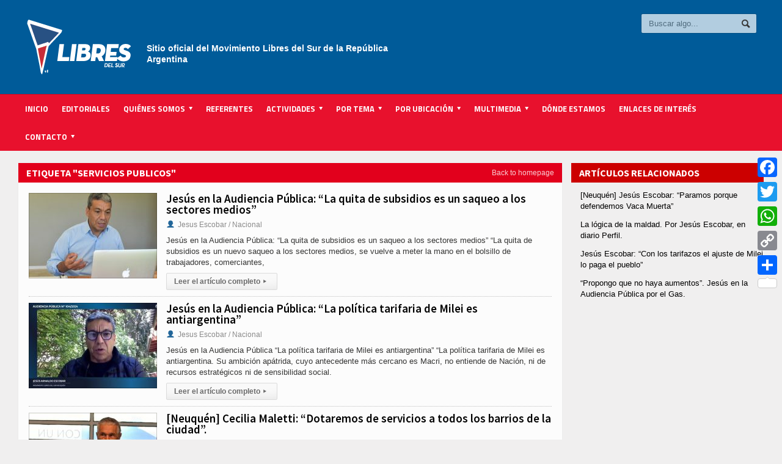

--- FILE ---
content_type: text/html; charset=UTF-8
request_url: http://libresdelsur.org.ar/etiqueta/servicios-publicos/
body_size: 14922
content:

<!DOCTYPE html>

<!-- BEGIN html -->
<html xmlns="http://www.w3.org/1999/xhtml" lang="es">

	<!-- BEGIN head -->
	<head>
		<!-- Title -->
		<title>
			Libres del Sur | servicios publicos archivos - Libres del Sur		</title>

		<!-- Meta Tags -->
		<meta http-equiv="content-type" content="text/html; charset=UTF-8" />
		
		
			<meta name="viewport" content="width=device-width, initial-scale=1, maximum-scale=1" />
	
			
		
		<!-- Favicon -->
					<link rel="shortcut icon" href="http://libresdelsur.org.ar/wp-content/uploads/logo-favicon-1.jpg" type="image/x-icon" />
				
		<link rel="alternate" type="application/rss+xml" href="http://libresdelsur.org.ar/feed/" title="Libres del Sur latest posts" />
		<link rel="alternate" type="application/rss+xml" href="http://libresdelsur.org.ar/comments/feed/" title="Libres del Sur latest comments" />
		<link rel="pingback" href="http://libresdelsur.org.ar/xmlrpc.php" />

		<meta name='robots' content='index, follow, max-image-preview:large, max-snippet:-1, max-video-preview:-1' />

	<!-- This site is optimized with the Yoast SEO plugin v17.5 - https://yoast.com/wordpress/plugins/seo/ -->
	<title>servicios publicos archivos - Libres del Sur</title>
	<link rel="canonical" href="https://libresdelsur.org.ar/etiqueta/servicios-publicos/" />
	<link rel="next" href="https://libresdelsur.org.ar/etiqueta/servicios-publicos/page/2/" />
	<meta property="og:locale" content="es_ES" />
	<meta property="og:type" content="article" />
	<meta property="og:title" content="servicios publicos archivos - Libres del Sur" />
	<meta property="og:url" content="https://libresdelsur.org.ar/etiqueta/servicios-publicos/" />
	<meta property="og:site_name" content="Libres del Sur" />
	<meta name="twitter:card" content="summary" />
	<script type="application/ld+json" class="yoast-schema-graph">{"@context":"https://schema.org","@graph":[{"@type":"WebSite","@id":"http://libresdelsur.org.ar/#website","url":"http://libresdelsur.org.ar/","name":"Libres del Sur","description":"Sitio oficial del Movimiento Libres del Sur de la Argentina","potentialAction":[{"@type":"SearchAction","target":{"@type":"EntryPoint","urlTemplate":"http://libresdelsur.org.ar/?s={search_term_string}"},"query-input":"required name=search_term_string"}],"inLanguage":"es"},{"@type":"CollectionPage","@id":"https://libresdelsur.org.ar/etiqueta/servicios-publicos/#webpage","url":"https://libresdelsur.org.ar/etiqueta/servicios-publicos/","name":"servicios publicos archivos - Libres del Sur","isPartOf":{"@id":"http://libresdelsur.org.ar/#website"},"breadcrumb":{"@id":"https://libresdelsur.org.ar/etiqueta/servicios-publicos/#breadcrumb"},"inLanguage":"es","potentialAction":[{"@type":"ReadAction","target":["https://libresdelsur.org.ar/etiqueta/servicios-publicos/"]}]},{"@type":"BreadcrumbList","@id":"https://libresdelsur.org.ar/etiqueta/servicios-publicos/#breadcrumb","itemListElement":[{"@type":"ListItem","position":1,"name":"Portada","item":"http://libresdelsur.org.ar/"},{"@type":"ListItem","position":2,"name":"servicios publicos"}]}]}</script>
	<!-- / Yoast SEO plugin. -->


<link rel='dns-prefetch' href='//static.addtoany.com' />
<link rel='dns-prefetch' href='//fonts.googleapis.com' />
<link rel='dns-prefetch' href='//s.w.org' />
<link rel="alternate" type="application/rss+xml" title="Libres del Sur &raquo; Feed" href="http://libresdelsur.org.ar/feed/" />
<link rel="alternate" type="application/rss+xml" title="Libres del Sur &raquo; Feed de los comentarios" href="http://libresdelsur.org.ar/comments/feed/" />
<link rel="alternate" type="application/rss+xml" title="Libres del Sur &raquo; Etiqueta servicios publicos del feed" href="http://libresdelsur.org.ar/etiqueta/servicios-publicos/feed/" />
		<script type="text/javascript">
			window._wpemojiSettings = {"baseUrl":"https:\/\/s.w.org\/images\/core\/emoji\/13.0.1\/72x72\/","ext":".png","svgUrl":"https:\/\/s.w.org\/images\/core\/emoji\/13.0.1\/svg\/","svgExt":".svg","source":{"concatemoji":"http:\/\/libresdelsur.org.ar\/wp-includes\/js\/wp-emoji-release.min.js?ver=5.7.14"}};
			!function(e,a,t){var n,r,o,i=a.createElement("canvas"),p=i.getContext&&i.getContext("2d");function s(e,t){var a=String.fromCharCode;p.clearRect(0,0,i.width,i.height),p.fillText(a.apply(this,e),0,0);e=i.toDataURL();return p.clearRect(0,0,i.width,i.height),p.fillText(a.apply(this,t),0,0),e===i.toDataURL()}function c(e){var t=a.createElement("script");t.src=e,t.defer=t.type="text/javascript",a.getElementsByTagName("head")[0].appendChild(t)}for(o=Array("flag","emoji"),t.supports={everything:!0,everythingExceptFlag:!0},r=0;r<o.length;r++)t.supports[o[r]]=function(e){if(!p||!p.fillText)return!1;switch(p.textBaseline="top",p.font="600 32px Arial",e){case"flag":return s([127987,65039,8205,9895,65039],[127987,65039,8203,9895,65039])?!1:!s([55356,56826,55356,56819],[55356,56826,8203,55356,56819])&&!s([55356,57332,56128,56423,56128,56418,56128,56421,56128,56430,56128,56423,56128,56447],[55356,57332,8203,56128,56423,8203,56128,56418,8203,56128,56421,8203,56128,56430,8203,56128,56423,8203,56128,56447]);case"emoji":return!s([55357,56424,8205,55356,57212],[55357,56424,8203,55356,57212])}return!1}(o[r]),t.supports.everything=t.supports.everything&&t.supports[o[r]],"flag"!==o[r]&&(t.supports.everythingExceptFlag=t.supports.everythingExceptFlag&&t.supports[o[r]]);t.supports.everythingExceptFlag=t.supports.everythingExceptFlag&&!t.supports.flag,t.DOMReady=!1,t.readyCallback=function(){t.DOMReady=!0},t.supports.everything||(n=function(){t.readyCallback()},a.addEventListener?(a.addEventListener("DOMContentLoaded",n,!1),e.addEventListener("load",n,!1)):(e.attachEvent("onload",n),a.attachEvent("onreadystatechange",function(){"complete"===a.readyState&&t.readyCallback()})),(n=t.source||{}).concatemoji?c(n.concatemoji):n.wpemoji&&n.twemoji&&(c(n.twemoji),c(n.wpemoji)))}(window,document,window._wpemojiSettings);
		</script>
		<style type="text/css">
img.wp-smiley,
img.emoji {
	display: inline !important;
	border: none !important;
	box-shadow: none !important;
	height: 1em !important;
	width: 1em !important;
	margin: 0 .07em !important;
	vertical-align: -0.1em !important;
	background: none !important;
	padding: 0 !important;
}
</style>
	<link rel='stylesheet' id='social-icons-widget-widget-css'  href='http://libresdelsur.org.ar/wp-content/plugins/social-media-icons-widget/css/social_icons_widget.css?ver=5.7.14' type='text/css' media='all' />
<link rel='stylesheet' id='wp-block-library-css'  href='http://libresdelsur.org.ar/wp-includes/css/dist/block-library/style.min.css?ver=5.7.14' type='text/css' media='all' />
<link rel='stylesheet' id='contact-form-7-css'  href='http://libresdelsur.org.ar/wp-content/plugins/contact-form-7/includes/css/styles.css?ver=5.4.2' type='text/css' media='all' />
<link rel='stylesheet' id='gabfire-widget-css-css'  href='http://libresdelsur.org.ar/wp-content/plugins/gabfire-widget-pack/css/style.css?ver=5.7.14' type='text/css' media='all' />
<link rel='stylesheet' id='related-posts-by-taxonomy-css'  href='http://libresdelsur.org.ar/wp-content/plugins/related-posts-by-taxonomy/includes/assets/css/styles.css?ver=5.7.14' type='text/css' media='all' />
<link rel='stylesheet' id='SFSImainCss-css'  href='http://libresdelsur.org.ar/wp-content/plugins/ultimate-social-media-icons/css/sfsi-style.css?ver=5.7.14' type='text/css' media='all' />
<link rel='stylesheet' id='wp-polls-css'  href='http://libresdelsur.org.ar/wp-content/plugins/wp-polls/polls-css.css?ver=2.75.6' type='text/css' media='all' />
<style id='wp-polls-inline-css' type='text/css'>
.wp-polls .pollbar {
	margin: 1px;
	font-size: 8px;
	line-height: 10px;
	height: 10px;
	background-image: url('http://libresdelsur.org.ar/wp-content/plugins/wp-polls/images/default_gradient/pollbg.gif');
	border: 1px solid #c8c8c8;
}

</style>
<link rel='stylesheet' id='ppress-frontend-css'  href='http://libresdelsur.org.ar/wp-content/plugins/wp-user-avatar/assets/css/frontend.min.css?ver=3.1.16' type='text/css' media='all' />
<link rel='stylesheet' id='ppress-flatpickr-css'  href='http://libresdelsur.org.ar/wp-content/plugins/wp-user-avatar/assets/flatpickr/flatpickr.min.css?ver=3.1.16' type='text/css' media='all' />
<link rel='stylesheet' id='ppress-select2-css'  href='http://libresdelsur.org.ar/wp-content/plugins/wp-user-avatar/assets/select2/select2.min.css?ver=5.7.14' type='text/css' media='all' />
<link rel='stylesheet' id='parent-style-css'  href='http://libresdelsur.org.ar/wp-content/themes/allegro-theme/style.css?ver=5.7.14' type='text/css' media='all' />
<link rel='stylesheet' id='google-fonts-1-css' href="https://fonts.googleapis.com/css?family=Titillium+Web&#038;ver=5.7.14" type='text/css' media='all' />
<link rel='stylesheet' id='google-fonts-2-css' href="https://fonts.googleapis.com/css?family=Source+Sans+Pro&#038;ver=5.7.14" type='text/css' media='all' />
<link rel='stylesheet' id='reset-css'  href='http://libresdelsur.org.ar/wp-content/themes/allegro-theme/css/reset.css?ver=5.7.14' type='text/css' media='all' />
<link rel='stylesheet' id='main-stylesheet-css'  href='http://libresdelsur.org.ar/wp-content/themes/allegro-theme/css/main-stylesheet.css?ver=5.7.14' type='text/css' media='all' />
<link rel='stylesheet' id='shortcodes-css'  href='http://libresdelsur.org.ar/wp-content/themes/allegro-theme/css/shortcode.css?ver=5.7.14' type='text/css' media='all' />
<link rel='stylesheet' id='lightbox-css'  href='http://libresdelsur.org.ar/wp-content/themes/allegro-theme/css/lightbox.css?ver=5.7.14' type='text/css' media='all' />
<link rel='stylesheet' id='dragscroll-css'  href='http://libresdelsur.org.ar/wp-content/themes/allegro-theme/css/jquery.dragscroll.css?ver=5.7.14' type='text/css' media='all' />
<link rel='stylesheet' id='responsive-css'  href='http://libresdelsur.org.ar/wp-content/themes/allegro-theme/css/responsive.css?ver=5.7.14' type='text/css' media='all' />
<!--[if lt IE 8]>
<link rel='stylesheet' id='ie-only-styles-css'  href='http://libresdelsur.org.ar/wp-content/themes/allegro-theme/css/ie-ancient.css?ver=5.7.14' type='text/css' media='all' />
<![endif]-->
<link rel='stylesheet' id='style-css'  href='http://libresdelsur.org.ar/wp-content/themes/allegro-theme-child/style.css?ver=5.7.14' type='text/css' media='all' />
<link rel='stylesheet' id='datmenu-css-css'  href='http://libresdelsur.org.ar/wp-content/themes/allegro-theme/css/dat-menu.css?ver=5.7.14' type='text/css' media='all' />
<link rel='stylesheet' id='addtoany-css'  href='http://libresdelsur.org.ar/wp-content/plugins/add-to-any/addtoany.min.css?ver=1.16' type='text/css' media='all' />
<style id='addtoany-inline-css' type='text/css'>
@media screen and (max-width:980px){
.a2a_floating_style.a2a_vertical_style{display:none;}
}
</style>
<script type='text/javascript' id='addtoany-core-js-before'>
window.a2a_config=window.a2a_config||{};a2a_config.callbacks=[];a2a_config.overlays=[];a2a_config.templates={};a2a_localize = {
	Share: "Compartir",
	Save: "Guardar",
	Subscribe: "Suscribir",
	Email: "Correo electrónico",
	Bookmark: "Marcador",
	ShowAll: "Mostrar todo",
	ShowLess: "Mostrar menos",
	FindServices: "Encontrar servicio(s)",
	FindAnyServiceToAddTo: "Encuentra al instante cualquier servicio para añadir a",
	PoweredBy: "Funciona con",
	ShareViaEmail: "Compartir por correo electrónico",
	SubscribeViaEmail: "Suscribirse a través de correo electrónico",
	BookmarkInYourBrowser: "Añadir a marcadores de tu navegador",
	BookmarkInstructions: "Presiona «Ctrl+D» o «\u2318+D» para añadir esta página a marcadores",
	AddToYourFavorites: "Añadir a tus favoritos",
	SendFromWebOrProgram: "Enviar desde cualquier dirección o programa de correo electrónico ",
	EmailProgram: "Programa de correo electrónico",
	More: "Más&#8230;",
	ThanksForSharing: "¡Gracias por compartir!",
	ThanksForFollowing: "¡Gracias por seguirnos!"
};

a2a_config.track_links = 'googl'; a2a_config.templates.twitter = "${title} via @libresdelsurnet ${link}";
</script>
<script type='text/javascript' async src='https://static.addtoany.com/menu/page.js' id='addtoany-core-js'></script>
<script type='text/javascript' id='jquery-core-js-extra'>
/* <![CDATA[ */
var ot = {"adminUrl":"http:\/\/libresdelsur.org.ar\/wp-admin\/admin-ajax.php","gallery_id":"","galleryCat":"","imageUrl":"http:\/\/libresdelsur.org.ar\/wp-content\/themes\/allegro-theme\/images\/","cssUrl":"http:\/\/libresdelsur.org.ar\/wp-content\/themes\/allegro-theme\/css\/","themeUrl":"http:\/\/libresdelsur.org.ar\/wp-content\/themes\/allegro-theme"};
/* ]]> */
</script>
<script type='text/javascript' src='http://libresdelsur.org.ar/wp-includes/js/jquery/jquery.min.js?ver=3.5.1' id='jquery-core-js'></script>
<script type='text/javascript' src='http://libresdelsur.org.ar/wp-includes/js/jquery/jquery-migrate.min.js?ver=3.3.2' id='jquery-migrate-js'></script>
<script type='text/javascript' async src='http://libresdelsur.org.ar/wp-content/plugins/add-to-any/addtoany.min.js?ver=1.1' id='addtoany-jquery-js'></script>
<script type='text/javascript' src='http://libresdelsur.org.ar/wp-content/plugins/wp-user-avatar/assets/flatpickr/flatpickr.min.js?ver=5.7.14' id='ppress-flatpickr-js'></script>
<script type='text/javascript' src='http://libresdelsur.org.ar/wp-content/plugins/wp-user-avatar/assets/select2/select2.min.js?ver=5.7.14' id='ppress-select2-js'></script>
<link rel="https://api.w.org/" href="http://libresdelsur.org.ar/wp-json/" /><link rel="alternate" type="application/json" href="http://libresdelsur.org.ar/wp-json/wp/v2/tags/276" /><link rel="EditURI" type="application/rsd+xml" title="RSD" href="http://libresdelsur.org.ar/xmlrpc.php?rsd" />
<link rel="wlwmanifest" type="application/wlwmanifest+xml" href="http://libresdelsur.org.ar/wp-includes/wlwmanifest.xml" /> 
<meta name="generator" content="WordPress 5.7.14" />
<meta name="google-site-verification" content="94Y9fwDNbHLtuEpguy-fJf77JohvtoQW6lC6JcwK87A" />
<!-- Facebook Pixel Code -->
<script>
  !function(f,b,e,v,n,t,s)
  {if(f.fbq)return;n=f.fbq=function(){n.callMethod?
  n.callMethod.apply(n,arguments):n.queue.push(arguments)};
  if(!f._fbq)f._fbq=n;n.push=n;n.loaded=!0;n.version='2.0';
  n.queue=[];t=b.createElement(e);t.async=!0;
  t.src=v;s=b.getElementsByTagName(e)[0];
  s.parentNode.insertBefore(t,s)}(window, document,'script',
  'https://connect.facebook.net/en_US/fbevents.js');
  fbq('init', '154692791740488');
  fbq('track', 'PageView');
</script>
<noscript><img height="1" width="1" style="display:none"
  src="https://www.facebook.com/tr?id=154692791740488&ev=PageView&noscript=1"
/></noscript>
<!-- End Facebook Pixel Code -->

<!--cambio enlace header-->

<!-- Google tag (gtag.js) -->
<script async src="https://www.googletagmanager.com/gtag/js?id=G-4HJFQNB91X"></script>
<script>
  window.dataLayer = window.dataLayer || [];
  function gtag(){dataLayer.push(arguments);}
  gtag('js', new Date());

  gtag('config', 'G-4HJFQNB91X');
</script><meta name="generator" content="Powered by WPBakery Page Builder - drag and drop page builder for WordPress."/>
<style type="text/css">.broken_link, a.broken_link {
	text-decoration: line-through;
}</style>		<style type="text/css" id="wp-custom-css">
			body .header .header-menu p {
	color: #fff;
	opacity: 1;
	font-size: 14px;
	font-weight: bold;
	padding: 40px 0 0 0;
}

body .content a.hover-effect {
	background-color: #e2001c;
}

.shortcode-content ul li{
	list-style:none;
}

.widget-1
{
	margin-left: -15px;
}

.raw-lp-widget-img
{
	max-width:300px;
	padding-bottom: 5px;
}		</style>
		<noscript><style> .wpb_animate_when_almost_visible { opacity: 1; }</style></noscript>	

		<style>
		
			/* Color Scheme */
			.header,.breaking-news .the-title,.widget > h3,.button,a.small-button,.marker,.hover-effect,.block-title,#wp-calendar td#today, .small-button, #writecomment p input[type=submit] {
				background-color: #E2001C;
			}

			.list-title, a:hover, a.mobile-menu, .widget .meta a { color: #E2001C; }
			.list-title { border-bottom: 2px solid #E2001C;	}

			

			/* Menu Font */
			.main-menu .the-menu li a, .secondary-menu ul li a { font-family:"Titillium Web", sans-serif; }
			/* Block Titles */
			.list-title { font-family:"Titillium Web", sans-serif; }
			/* Article Titles */
			h1, h2, h3,	h4, h5, h6 { font-family: 'Source Sans Pro', sans-serif; }
		</style>

	<!-- END head -->
		<meta name="google-site-verification" content="O6TXzF-5pcsEh89FBsixcJURPY-r60nWmw0F7cGQpkY" />
	</head>
	
	<!-- BEGIN body -->
	<body class="archive tag tag-servicios-publicos tag-276 wpb-js-composer js-comp-ver-6.6.0 vc_responsive" >
			
					<!-- BEGIN .boxed -->
		<div class="boxed">
			
			<!-- BEGIN .header -->
			<div class="header">
				
				<!-- BEGIN .wrapper -->
				<div class="wrapper">

					<div class="header-logo">
													<a href="http://libresdelsur.org.ar" data-wpel-link="internal"><img src="http://libresdelsur.org.ar/wp-content/uploads/LOGO-WEB-01.png" alt="Libres del Sur" /></a>
											</div>

					<div class="header-menu">
																			<p>Sitio oficial del Movimiento Libres del Sur
de la República Argentina</p>
											</div>

					<div class="header-addons">
																		<div class="header-search">
							<form method="get" action="http://libresdelsur.org.ar" name="searchform">
								<input type="text" placeholder="Buscar algo..." value="" class="search-input" name="s" id="s" />
								<input type="submit" value="Buscar" class="search-button" />
							</form>
						</div>
											</div>
					
				<!-- END .wrapper -->
				</div>

				<div class="main-menu sticky">
					
					<!-- BEGIN .wrapper -->
					<div class="wrapper">

						<ul class="the-menu transition-active menu load-responsive" rel="Main Menu"><li id="menu-item-393" class="menu-item menu-item-type-post_type menu-item-object-page menu-item-home"><a href="http://libresdelsur.org.ar/" data-wpel-link="internal">Inicio</a></li>
<li id="menu-item-66279" class="menu-item menu-item-type-taxonomy menu-item-object-category"><a href="http://libresdelsur.org.ar/categoria/editorial/" data-wpel-link="internal">Editoriales</a></li>
<li id="menu-item-676" class="menu-item menu-item-type-custom menu-item-object-custom menu-item-has-children ot-dropdown"><a href="#"><span>Quiénes Somos</span></a>
<ul class="sub-menu">
	<li id="menu-item-744" class="menu-item menu-item-type-post_type menu-item-object-page"><a href="http://libresdelsur.org.ar/declaracion-de-principios/" data-wpel-link="internal">Declaración de Principios</a></li>
	<li id="menu-item-875" class="menu-item menu-item-type-post_type menu-item-object-page"><a href="http://libresdelsur.org.ar/estatuto/" data-wpel-link="internal">Estatuto</a></li>
	<li id="menu-item-27260" class="menu-item menu-item-type-taxonomy menu-item-object-category"><a href="http://libresdelsur.org.ar/categoria/editorial/" data-wpel-link="internal">Editoriales</a></li>
	<li id="menu-item-52815" class="menu-item menu-item-type-taxonomy menu-item-object-category"><a href="http://libresdelsur.org.ar/categoria/comunicados/" data-wpel-link="internal">Comunicados</a></li>
	<li id="menu-item-410" class="menu-item menu-item-type-post_type menu-item-object-page"><a href="http://libresdelsur.org.ar/estados-contables/" data-wpel-link="internal">Estados Contables</a></li>
	<li id="menu-item-50436" class="menu-item menu-item-type-post_type menu-item-object-page"><a href="http://libresdelsur.org.ar/actividad-institucional-partidaria/" data-wpel-link="internal">Actividad Institucional Partidaria</a></li>
</ul>
</li>
<li id="menu-item-408" class="menu-item menu-item-type-post_type menu-item-object-page"><a href="http://libresdelsur.org.ar/referentes/" data-wpel-link="internal">Referentes</a></li>
<li id="menu-item-820" class="menu-item menu-item-type-custom menu-item-object-custom menu-item-has-children ot-dropdown"><a href="#"><span>Actividades</span></a>
<ul class="sub-menu">
	<li id="menu-item-412" class="menu-item menu-item-type-taxonomy menu-item-object-category"><a href="http://libresdelsur.org.ar/categoria/actividades/campana/" data-wpel-link="internal">de la campaña electoral</a></li>
	<li id="menu-item-413" class="menu-item menu-item-type-taxonomy menu-item-object-category"><a href="http://libresdelsur.org.ar/categoria/actividades/movimiento-social/" data-wpel-link="internal">Otras actividades</a></li>
	<li id="menu-item-411" class="menu-item menu-item-type-taxonomy menu-item-object-category"><a href="http://libresdelsur.org.ar/categoria/actividades/" data-wpel-link="internal">Todas</a></li>
</ul>
</li>
<li id="menu-item-394" class="menu-item menu-item-type-custom menu-item-object-custom menu-item-has-children ot-dropdown"><a href="#"><span>Por tema</span></a>
<ul class="sub-menu">
	<li id="menu-item-395" class="menu-item menu-item-type-taxonomy menu-item-object-category"><a href="http://libresdelsur.org.ar/categoria/comunicados/" data-wpel-link="internal">Comunicados</a></li>
	<li id="menu-item-396" class="menu-item menu-item-type-taxonomy menu-item-object-category"><a href="http://libresdelsur.org.ar/categoria/derechos-humanos/" data-wpel-link="internal">Derechos Humanos</a></li>
	<li id="menu-item-890" class="menu-item menu-item-type-taxonomy menu-item-object-category"><a href="http://libresdelsur.org.ar/categoria/ecologia/" data-wpel-link="internal">Ecología y Ambiente</a></li>
	<li id="menu-item-397" class="menu-item menu-item-type-taxonomy menu-item-object-category"><a href="http://libresdelsur.org.ar/categoria/economia/" data-wpel-link="internal">Economía</a></li>
	<li id="menu-item-27217" class="menu-item menu-item-type-taxonomy menu-item-object-category"><a href="http://libresdelsur.org.ar/categoria/editorial/" data-wpel-link="internal">Editoriales</a></li>
	<li id="menu-item-1453" class="menu-item menu-item-type-taxonomy menu-item-object-category"><a href="http://libresdelsur.org.ar/categoria/formacion/" data-wpel-link="internal">Formación</a></li>
	<li id="menu-item-398" class="menu-item menu-item-type-taxonomy menu-item-object-category"><a href="http://libresdelsur.org.ar/categoria/interes-general/" data-wpel-link="internal">Interés General</a></li>
	<li id="menu-item-399" class="menu-item menu-item-type-taxonomy menu-item-object-category"><a href="http://libresdelsur.org.ar/categoria/internacional/" data-wpel-link="internal">Internacional</a></li>
	<li id="menu-item-400" class="menu-item menu-item-type-taxonomy menu-item-object-category"><a href="http://libresdelsur.org.ar/categoria/juventud/" data-wpel-link="internal">Juventud</a></li>
	<li id="menu-item-401" class="menu-item menu-item-type-taxonomy menu-item-object-category"><a href="http://libresdelsur.org.ar/categoria/legislativas/" data-wpel-link="internal">Legislativas</a></li>
	<li id="menu-item-402" class="menu-item menu-item-type-taxonomy menu-item-object-category"><a href="http://libresdelsur.org.ar/categoria/mujeres/" data-wpel-link="internal">Mujeres</a></li>
	<li id="menu-item-894" class="menu-item menu-item-type-taxonomy menu-item-object-category"><a href="http://libresdelsur.org.ar/categoria/municipales/" data-wpel-link="internal">Municipales</a></li>
	<li id="menu-item-403" class="menu-item menu-item-type-taxonomy menu-item-object-category"><a href="http://libresdelsur.org.ar/categoria/opinion/" data-wpel-link="internal">Opinión</a></li>
	<li id="menu-item-404" class="menu-item menu-item-type-taxonomy menu-item-object-category"><a href="http://libresdelsur.org.ar/categoria/politica/" data-wpel-link="internal">Política</a></li>
	<li id="menu-item-1454" class="menu-item menu-item-type-taxonomy menu-item-object-category"><a href="http://libresdelsur.org.ar/categoria/salud/" data-wpel-link="internal">Salud</a></li>
	<li id="menu-item-405" class="menu-item menu-item-type-taxonomy menu-item-object-category"><a href="http://libresdelsur.org.ar/categoria/sindical/" data-wpel-link="internal">Sindical</a></li>
	<li id="menu-item-406" class="menu-item menu-item-type-taxonomy menu-item-object-category"><a href="http://libresdelsur.org.ar/categoria/universidad/" data-wpel-link="internal">Universidad</a></li>
</ul>
</li>
<li id="menu-item-433" class="menu-item menu-item-type-custom menu-item-object-custom menu-item-has-children ot-dropdown"><a href="#"><span>Por Ubicación</span></a>
<ul class="sub-menu">
	<li id="menu-item-435" class="menu-item menu-item-type-taxonomy menu-item-object-dsm_ubicacion"><a href="http://libresdelsur.org.ar/ubicacion/caba/" data-wpel-link="internal">CABA</a></li>
	<li id="menu-item-50215" class="menu-item menu-item-type-taxonomy menu-item-object-dsm_ubicacion menu-item-has-children ot-dropdown"><a href="http://libresdelsur.org.ar/ubicacion/buenos-aires/g-b-a/" data-wpel-link="internal">Gran Bs. As.</a>
	<ul class="sub-menu">
		<li id="menu-item-1047" class="menu-item menu-item-type-taxonomy menu-item-object-dsm_ubicacion"><a href="http://libresdelsur.org.ar/ubicacion/buenos-aires/g-b-a/avellaneda/" data-wpel-link="internal">Avellaneda</a></li>
		<li id="menu-item-50187" class="menu-item menu-item-type-taxonomy menu-item-object-dsm_ubicacion"><a href="http://libresdelsur.org.ar/ubicacion/buenos-aires/esteban-echeverria/" data-wpel-link="internal">Esteban Echeverría</a></li>
		<li id="menu-item-76034" class="menu-item menu-item-type-taxonomy menu-item-object-dsm_ubicacion"><a href="http://libresdelsur.org.ar/ubicacion/buenos-aires/berisso/" data-wpel-link="internal">Berisso</a></li>
		<li id="menu-item-76035" class="menu-item menu-item-type-taxonomy menu-item-object-dsm_ubicacion"><a href="http://libresdelsur.org.ar/ubicacion/buenos-aires/florencio-varela/" data-wpel-link="internal">Florencio Varela</a></li>
		<li id="menu-item-1827" class="menu-item menu-item-type-taxonomy menu-item-object-dsm_ubicacion"><a href="http://libresdelsur.org.ar/ubicacion/buenos-aires/g-b-a/ituzaingo/" data-wpel-link="internal">Ituzaingó</a></li>
		<li id="menu-item-929" class="menu-item menu-item-type-taxonomy menu-item-object-dsm_ubicacion"><a href="http://libresdelsur.org.ar/ubicacion/buenos-aires/g-b-a/la-matanza/" data-wpel-link="internal">La Matanza</a></li>
		<li id="menu-item-50188" class="menu-item menu-item-type-taxonomy menu-item-object-dsm_ubicacion"><a href="http://libresdelsur.org.ar/ubicacion/buenos-aires/g-b-a/lanus-buenos-aires/" data-wpel-link="internal">Lanús</a></li>
		<li id="menu-item-3973" class="menu-item menu-item-type-taxonomy menu-item-object-dsm_ubicacion"><a href="http://libresdelsur.org.ar/ubicacion/buenos-aires/g-b-a/lomas-de-zamora/" data-wpel-link="internal">Lomas de Zamora</a></li>
		<li id="menu-item-3346" class="menu-item menu-item-type-taxonomy menu-item-object-dsm_ubicacion"><a href="http://libresdelsur.org.ar/ubicacion/buenos-aires/g-b-a/merlo/" data-wpel-link="internal">Merlo</a></li>
		<li id="menu-item-50190" class="menu-item menu-item-type-taxonomy menu-item-object-dsm_ubicacion"><a href="http://libresdelsur.org.ar/ubicacion/buenos-aires/g-b-a/moron/" data-wpel-link="internal">Morón</a></li>
		<li id="menu-item-50189" class="menu-item menu-item-type-taxonomy menu-item-object-dsm_ubicacion"><a href="http://libresdelsur.org.ar/ubicacion/buenos-aires/g-b-a/moreno/" data-wpel-link="internal">Moreno</a></li>
		<li id="menu-item-50191" class="menu-item menu-item-type-taxonomy menu-item-object-dsm_ubicacion"><a href="http://libresdelsur.org.ar/ubicacion/buenos-aires/quilmes/" data-wpel-link="internal">Quilmes</a></li>
		<li id="menu-item-50194" class="menu-item menu-item-type-taxonomy menu-item-object-dsm_ubicacion"><a href="http://libresdelsur.org.ar/ubicacion/buenos-aires/g-b-a/san-fernando-buenos-aires/" data-wpel-link="internal">San Fernando</a></li>
		<li id="menu-item-930" class="menu-item menu-item-type-taxonomy menu-item-object-dsm_ubicacion"><a href="http://libresdelsur.org.ar/ubicacion/buenos-aires/san-isidro/" data-wpel-link="internal">San Isidro</a></li>
		<li id="menu-item-50195" class="menu-item menu-item-type-taxonomy menu-item-object-dsm_ubicacion"><a href="http://libresdelsur.org.ar/ubicacion/buenos-aires/san-martin/" data-wpel-link="internal">San Martín</a></li>
		<li id="menu-item-28385" class="menu-item menu-item-type-taxonomy menu-item-object-dsm_ubicacion"><a href="http://libresdelsur.org.ar/ubicacion/buenos-aires/tres-de-febrero/" data-wpel-link="internal">Tres de Febrero</a></li>
		<li id="menu-item-2818" class="menu-item menu-item-type-taxonomy menu-item-object-dsm_ubicacion"><a href="http://libresdelsur.org.ar/ubicacion/buenos-aires/tigre/" data-wpel-link="internal">Tigre</a></li>
		<li id="menu-item-38215" class="menu-item menu-item-type-taxonomy menu-item-object-dsm_ubicacion"><a href="http://libresdelsur.org.ar/ubicacion/buenos-aires/vicente-lopez/" data-wpel-link="internal">Vicente López</a></li>
	</ul>
</li>
	<li id="menu-item-434" class="menu-item menu-item-type-taxonomy menu-item-object-dsm_ubicacion menu-item-has-children ot-dropdown"><a href="http://libresdelsur.org.ar/ubicacion/buenos-aires/" data-wpel-link="internal">Bs. As.</a>
	<ul class="sub-menu">
		<li id="menu-item-50186" class="menu-item menu-item-type-taxonomy menu-item-object-dsm_ubicacion"><a href="http://libresdelsur.org.ar/ubicacion/buenos-aires/g-b-a/escobar/" data-wpel-link="internal">Escobar</a></li>
		<li id="menu-item-76033" class="menu-item menu-item-type-taxonomy menu-item-object-dsm_ubicacion"><a href="http://libresdelsur.org.ar/ubicacion/buenos-aires/junin/" data-wpel-link="internal">Junín</a></li>
		<li id="menu-item-678" class="menu-item menu-item-type-taxonomy menu-item-object-dsm_ubicacion"><a href="http://libresdelsur.org.ar/ubicacion/buenos-aires/la-plata/" data-wpel-link="internal">La Plata</a></li>
		<li id="menu-item-679" class="menu-item menu-item-type-taxonomy menu-item-object-dsm_ubicacion"><a href="http://libresdelsur.org.ar/ubicacion/buenos-aires/mar-del-plata/" data-wpel-link="internal">Mar del Plata</a></li>
		<li id="menu-item-2011" class="menu-item menu-item-type-taxonomy menu-item-object-dsm_ubicacion"><a href="http://libresdelsur.org.ar/ubicacion/buenos-aires/pergamino/" data-wpel-link="internal">Pergamino</a></li>
		<li id="menu-item-50192" class="menu-item menu-item-type-taxonomy menu-item-object-dsm_ubicacion"><a href="http://libresdelsur.org.ar/ubicacion/buenos-aires/rojas/" data-wpel-link="internal">Rojas</a></li>
		<li id="menu-item-50193" class="menu-item menu-item-type-taxonomy menu-item-object-dsm_ubicacion"><a href="http://libresdelsur.org.ar/ubicacion/buenos-aires/salto/" data-wpel-link="internal">Salto</a></li>
		<li id="menu-item-50196" class="menu-item menu-item-type-taxonomy menu-item-object-dsm_ubicacion"><a href="http://libresdelsur.org.ar/ubicacion/buenos-aires/san-nicolas-buenos-aires/" data-wpel-link="internal">San Nicolás</a></li>
		<li id="menu-item-76036" class="menu-item menu-item-type-taxonomy menu-item-object-dsm_ubicacion"><a href="http://libresdelsur.org.ar/ubicacion/buenos-aires/tandil/" data-wpel-link="internal">Tandil</a></li>
		<li id="menu-item-76037" class="menu-item menu-item-type-taxonomy menu-item-object-dsm_ubicacion"><a href="http://libresdelsur.org.ar/ubicacion/buenos-aires/trenque-lauquen/" data-wpel-link="internal">Trenque Lauquen</a></li>
		<li id="menu-item-50197" class="menu-item menu-item-type-taxonomy menu-item-object-dsm_ubicacion"><a href="http://libresdelsur.org.ar/ubicacion/buenos-aires/zarate/" data-wpel-link="internal">Zarate</a></li>
	</ul>
</li>
	<li id="menu-item-1821" class="menu-item menu-item-type-custom menu-item-object-custom menu-item-has-children ot-dropdown"><a href="#">Cuyo</a>
	<ul class="sub-menu">
		<li id="menu-item-445" class="menu-item menu-item-type-taxonomy menu-item-object-dsm_ubicacion"><a href="http://libresdelsur.org.ar/ubicacion/mendoza/" data-wpel-link="internal">Mendoza</a></li>
		<li id="menu-item-29160" class="menu-item menu-item-type-taxonomy menu-item-object-dsm_ubicacion"><a href="http://libresdelsur.org.ar/ubicacion/san-juan/" data-wpel-link="internal">San Juan</a></li>
		<li id="menu-item-451" class="menu-item menu-item-type-taxonomy menu-item-object-dsm_ubicacion"><a href="http://libresdelsur.org.ar/ubicacion/san-luis/" data-wpel-link="internal">San Luis</a></li>
	</ul>
</li>
	<li id="menu-item-1822" class="menu-item menu-item-type-custom menu-item-object-custom menu-item-has-children ot-dropdown"><a href="#">Centro</a>
	<ul class="sub-menu">
		<li id="menu-item-439" class="menu-item menu-item-type-taxonomy menu-item-object-dsm_ubicacion"><a href="http://libresdelsur.org.ar/ubicacion/cordoba/" data-wpel-link="internal">Córdoba</a></li>
		<li id="menu-item-453" class="menu-item menu-item-type-taxonomy menu-item-object-dsm_ubicacion"><a href="http://libresdelsur.org.ar/ubicacion/santa-fe/" data-wpel-link="internal">Santa Fe</a></li>
	</ul>
</li>
	<li id="menu-item-1823" class="menu-item menu-item-type-custom menu-item-object-custom menu-item-has-children ot-dropdown"><a href="#">NOA</a>
	<ul class="sub-menu">
		<li id="menu-item-436" class="menu-item menu-item-type-taxonomy menu-item-object-dsm_ubicacion"><a href="http://libresdelsur.org.ar/ubicacion/catamarca/" data-wpel-link="internal">Catamarca</a></li>
		<li id="menu-item-443" class="menu-item menu-item-type-taxonomy menu-item-object-dsm_ubicacion"><a href="http://libresdelsur.org.ar/ubicacion/jujuy/" data-wpel-link="internal">Jujuy</a></li>
		<li id="menu-item-60396" class="menu-item menu-item-type-taxonomy menu-item-object-dsm_ubicacion"><a href="http://libresdelsur.org.ar/ubicacion/la-rioja/" data-wpel-link="internal">La Rioja</a></li>
		<li id="menu-item-449" class="menu-item menu-item-type-taxonomy menu-item-object-dsm_ubicacion"><a href="http://libresdelsur.org.ar/ubicacion/salta/" data-wpel-link="internal">Salta</a></li>
		<li id="menu-item-454" class="menu-item menu-item-type-taxonomy menu-item-object-dsm_ubicacion"><a href="http://libresdelsur.org.ar/ubicacion/santiago-del-estero/" data-wpel-link="internal">Santiago del Estero</a></li>
		<li id="menu-item-455" class="menu-item menu-item-type-taxonomy menu-item-object-dsm_ubicacion"><a href="http://libresdelsur.org.ar/ubicacion/tucuman/" data-wpel-link="internal">Tucumán</a></li>
	</ul>
</li>
	<li id="menu-item-1824" class="menu-item menu-item-type-custom menu-item-object-custom menu-item-has-children ot-dropdown"><a href="#">NEA</a>
	<ul class="sub-menu">
		<li id="menu-item-437" class="menu-item menu-item-type-taxonomy menu-item-object-dsm_ubicacion"><a href="http://libresdelsur.org.ar/ubicacion/chaco/" data-wpel-link="internal">Chaco</a></li>
		<li id="menu-item-440" class="menu-item menu-item-type-taxonomy menu-item-object-dsm_ubicacion"><a href="http://libresdelsur.org.ar/ubicacion/corrientes/" data-wpel-link="internal">Corrientes</a></li>
		<li id="menu-item-446" class="menu-item menu-item-type-taxonomy menu-item-object-dsm_ubicacion"><a href="http://libresdelsur.org.ar/ubicacion/misiones/" data-wpel-link="internal">Misiones</a></li>
	</ul>
</li>
	<li id="menu-item-1825" class="menu-item menu-item-type-custom menu-item-object-custom menu-item-has-children ot-dropdown"><a href="#">Patagonia</a>
	<ul class="sub-menu">
		<li id="menu-item-60395" class="menu-item menu-item-type-taxonomy menu-item-object-dsm_ubicacion"><a href="http://libresdelsur.org.ar/ubicacion/la-pampa/" data-wpel-link="internal">La Pampa</a></li>
		<li id="menu-item-447" class="menu-item menu-item-type-taxonomy menu-item-object-dsm_ubicacion menu-item-has-children ot-dropdown"><a href="http://libresdelsur.org.ar/ubicacion/neuquen/" data-wpel-link="internal">Neuquén</a></li>
		<li id="menu-item-448" class="menu-item menu-item-type-taxonomy menu-item-object-dsm_ubicacion"><a href="http://libresdelsur.org.ar/ubicacion/rio-negro/" data-wpel-link="internal">Río Negro</a></li>
	</ul>
</li>
</ul>
</li>
<li id="menu-item-432" class="menu-item menu-item-type-custom menu-item-object-custom menu-item-has-children ot-dropdown"><a href="#"><span>Multimedia</span></a>
<ul class="sub-menu">
	<li id="menu-item-458" class="menu-item menu-item-type-taxonomy menu-item-object-dsm_multimedia"><a href="http://libresdelsur.org.ar/multimedia/audios/" data-wpel-link="internal">Audios</a></li>
	<li id="menu-item-1084" class="menu-item menu-item-type-post_type menu-item-object-page"><a href="http://libresdelsur.org.ar/fotos/" data-wpel-link="internal">Fotos</a></li>
	<li id="menu-item-1083" class="menu-item menu-item-type-post_type menu-item-object-page"><a href="http://libresdelsur.org.ar/videos/" data-wpel-link="internal">Videos</a></li>
</ul>
</li>
<li id="menu-item-407" class="menu-item menu-item-type-post_type menu-item-object-page"><a href="http://libresdelsur.org.ar/donde-estamos/" data-wpel-link="internal">Dónde estamos</a></li>
<li id="menu-item-37286" class="menu-item menu-item-type-post_type menu-item-object-page"><a href="http://libresdelsur.org.ar/enlaces-de-interes/" data-wpel-link="internal">Enlaces de Interés</a></li>
<li id="menu-item-37284" class="menu-item menu-item-type-post_type menu-item-object-page menu-item-has-children ot-dropdown"><a href="http://libresdelsur.org.ar/contacto/" data-wpel-link="internal"><span>Contacto</span></a>
<ul class="sub-menu">
	<li id="menu-item-37285" class="menu-item menu-item-type-post_type menu-item-object-page"><a href="http://libresdelsur.org.ar/contacto/contactos-de-prensa/" data-wpel-link="internal">Contactos de Prensa</a></li>
</ul>
</li>
</ul>
					<!-- END .wrapper -->
					</div>

				</div>

				
			<!-- END .header -->
			</div>
			
			<!-- BEGIN .content -->
			<div class="content">
				<!-- BEGIN .wrapper -->
				<div class="wrapper">
															
<div class="main-content">
					
		<!-- BEGIN .main-page -->
		<div class="main-page left">

							<!-- BEGIN .single-block -->
				<div class="single-block">
							<!-- BEGIN .content-block -->
				<div class="content-block main left">
				<div class="block">
						


	<div class="block-title" style="background:#E2001C">
		<a href="http://libresdelsur.org.ar" class="right" data-wpel-link="internal">Back to homepage</a>
		<h2>Etiqueta "servicios publicos"</h2>
	</div>

		<div class="block-content">
					
<div class="article-big post-78245 post type-post status-publish format-standard has-post-thumbnail hentry category-destacadas category-economia category-interes-general category-politica tag-ajuste tag-aumento-de-tarifas tag-jesus-escobar tag-milei tag-servicios-publicos">
		<div class="article-photo">
		<a href="http://libresdelsur.org.ar/noticias/jesus-en-la-audiencia-publica-la-quita-de-subsidios-es-un-saqueo-a-los-sectores-medios/" class="hover-effect" data-wpel-link="internal">
			<img class="image-border" src="http://libresdelsur.org.ar/wp-content/uploads/jesus-en-compu-210x140_c.jpeg" alt="Jesús en la Audiencia Pública: “La quita de subsidios es un saqueo a los sectores medios”" />		</a>
	</div>

	<div class="article-content">
		<h2>
			<a href="http://libresdelsur.org.ar/noticias/jesus-en-la-audiencia-publica-la-quita-de-subsidios-es-un-saqueo-a-los-sectores-medios/" data-wpel-link="internal">Jesús en la Audiencia Pública: “La quita de subsidios es un saqueo a los sectores medios”</a>
						<span class="meta">
							</span>
		</h2>
		<span class="meta">
			<a href="http://libresdelsur.org.ar/noticias/autor/dip-jesus-escobar-neuquen/" title="Entradas de Jesus Escobar / Nacional" rel="author" data-wpel-link="internal"><span class="icon-text">&#128100;</span>Jesus Escobar / Nacional</a>					</span>
			<p>Jesús en la Audiencia Pública: “La quita de subsidios es un saqueo a los sectores medios” “La quita de subsidios es un nuevo saqueo a los sectores medios, se vuelve a meter la mano en el bolsillo de trabajadores, comerciantes,</p>
		<span class="meta">
			<a href="http://libresdelsur.org.ar/noticias/jesus-en-la-audiencia-publica-la-quita-de-subsidios-es-un-saqueo-a-los-sectores-medios/" class="more" data-wpel-link="internal">Leer el artículo completo<span class="icon-text">&#9656;</span></a>
		</span>
	</div>
</div>							
<div class="article-big post-78070 post type-post status-publish format-standard has-post-thumbnail hentry category-destacadas category-economia category-interes-general category-politica tag-audiencia-publica tag-enargas tag-jesus-escobar tag-servicios-publicos tag-tarifa-de-gas">
		<div class="article-photo">
		<a href="http://libresdelsur.org.ar/noticias/jesus-participara-de-la-audiencia-publica-por-el-aumento-de-las-tarifas/" class="hover-effect" data-wpel-link="internal">
			<img class="image-border" src="http://libresdelsur.org.ar/wp-content/uploads/escobar-audiencia-publica-210x140_c.jpg" alt="Jesús en la Audiencia Pública: “La política tarifaria de Milei es antiargentina”" />		</a>
	</div>

	<div class="article-content">
		<h2>
			<a href="http://libresdelsur.org.ar/noticias/jesus-participara-de-la-audiencia-publica-por-el-aumento-de-las-tarifas/" data-wpel-link="internal">Jesús en la Audiencia Pública: “La política tarifaria de Milei es antiargentina”</a>
						<span class="meta">
							</span>
		</h2>
		<span class="meta">
			<a href="http://libresdelsur.org.ar/noticias/autor/dip-jesus-escobar-neuquen/" title="Entradas de Jesus Escobar / Nacional" rel="author" data-wpel-link="internal"><span class="icon-text">&#128100;</span>Jesus Escobar / Nacional</a>					</span>
			<p>Jesús en la Audiencia Pública “La política tarifaria de Milei es antiargentina” “La política tarifaria de Milei es antiargentina. Su ambición apátrida, cuyo antecedente más cercano es Macri, no entiende de Nación, ni de recursos estratégicos ni de sensibilidad social.</p>
		<span class="meta">
			<a href="http://libresdelsur.org.ar/noticias/jesus-participara-de-la-audiencia-publica-por-el-aumento-de-las-tarifas/" class="more" data-wpel-link="internal">Leer el artículo completo<span class="icon-text">&#9656;</span></a>
		</span>
	</div>
</div>							
<div class="article-big post-76617 post type-post status-publish format-standard has-post-thumbnail hentry category-otras-noticias category-ecologia category-interes-general category-municipales category-politica tag-libres-del-sur tag-malett tag-neuquen tag-servicios-publicos dsm_ubicacion-neuquen">
		<div class="article-photo">
		<a href="http://libresdelsur.org.ar/noticias/cecilia-maletti-dotaremos-de-servicios-a-todos-los-barrios-de-la-ciudad/" class="hover-effect" data-wpel-link="internal">
			<img class="image-border" src="http://libresdelsur.org.ar/wp-content/uploads/Maletti-Col.Arq_-210x140_c.jpg" alt="[Neuquén] Cecilia Maletti: “Dotaremos de servicios a todos los barrios de la ciudad”." />		</a>
	</div>

	<div class="article-content">
		<h2>
			<a href="http://libresdelsur.org.ar/noticias/cecilia-maletti-dotaremos-de-servicios-a-todos-los-barrios-de-la-ciudad/" data-wpel-link="internal">[Neuquén] Cecilia Maletti: “Dotaremos de servicios a todos los barrios de la ciudad”.</a>
						<span class="meta">
							</span>
		</h2>
		<span class="meta">
			<a href="http://libresdelsur.org.ar/noticias/autor/libres-del-sur/" title="Entradas de Libres del Sur" rel="author" data-wpel-link="internal"><span class="icon-text">&#128100;</span>Libres del Sur</a>					</span>
			<p>Cecilia Maletti: “Dotaremos de servicios a todos los barrios de la ciudad”. “Dotaremos de servicios a todos los barrios de la ciudad” señalaron Cecilia Maletti y Gladys Aballay, candidatas a intendenta y concejala de la ciudad de Neuquén por Libres</p>
		<span class="meta">
			<a href="http://libresdelsur.org.ar/noticias/cecilia-maletti-dotaremos-de-servicios-a-todos-los-barrios-de-la-ciudad/" class="more" data-wpel-link="internal">Leer el artículo completo<span class="icon-text">&#9656;</span></a>
		</span>
	</div>
</div>							
<div class="article-big post-76561 post type-post status-publish format-standard has-post-thumbnail hentry category-destacadas category-economia category-interes-general category-politica tag-cortes-de-luz tag-edesur tag-intendente-ferraresi tag-jesus-escobar tag-massa tag-servicios-publicos">
		<div class="article-photo">
		<a href="http://libresdelsur.org.ar/noticias/jesus-en-edesur-sigue-el-maquillaje/" class="hover-effect" data-wpel-link="internal">
			<img class="image-border" src="http://libresdelsur.org.ar/wp-content/uploads/jesus-en-discurso-210x140_c.jpg" alt="Jesús: "En EDESUR sigue el maquillaje"" />		</a>
	</div>

	<div class="article-content">
		<h2>
			<a href="http://libresdelsur.org.ar/noticias/jesus-en-edesur-sigue-el-maquillaje/" data-wpel-link="internal">Jesús: "En EDESUR sigue el maquillaje"</a>
						<span class="meta">
							</span>
		</h2>
		<span class="meta">
			<a href="http://libresdelsur.org.ar/noticias/autor/dip-jesus-escobar-neuquen/" title="Entradas de Jesus Escobar / Nacional" rel="author" data-wpel-link="internal"><span class="icon-text">&#128100;</span>Jesus Escobar / Nacional</a>					</span>
			<p>Jesús: "En EDESUR sigue el maquillaje mientras los cortes afectan a miles de vecinos" El candidato a presidente de Libres del Sur, Jesús Escobar, cuestionó la intervención de Edesur, que anunció el ministro Sergio al Massa al señalar que: "El</p>
		<span class="meta">
			<a href="http://libresdelsur.org.ar/noticias/jesus-en-edesur-sigue-el-maquillaje/" class="more" data-wpel-link="internal">Leer el artículo completo<span class="icon-text">&#9656;</span></a>
		</span>
	</div>
</div>							
<div class="article-big post-76532 post type-post status-publish format-standard has-post-thumbnail hentry category-destacadas category-economia category-politica tag-cortes-de-luz tag-edesur tag-jesus-escobar tag-servicios-publicos">
		<div class="article-photo">
		<a href="http://libresdelsur.org.ar/noticias/este-gobierno-llega-tarde-a-todo-jesus-sobre-la-denuncia-contra-edesur/" class="hover-effect" data-wpel-link="internal">
			<img class="image-border" src="http://libresdelsur.org.ar/wp-content/uploads/jesus-fondo-madre-hijo-1000px-210x140_c.jpg" alt=""Este gobierno llega tarde a todo". Jesús, sobre la denuncia contra Edesur." />		</a>
	</div>

	<div class="article-content">
		<h2>
			<a href="http://libresdelsur.org.ar/noticias/este-gobierno-llega-tarde-a-todo-jesus-sobre-la-denuncia-contra-edesur/" data-wpel-link="internal">"Este gobierno llega tarde a todo". Jesús, sobre la denuncia contra Edesur.</a>
						<span class="meta">
							</span>
		</h2>
		<span class="meta">
			<a href="http://libresdelsur.org.ar/noticias/autor/dip-jesus-escobar-neuquen/" title="Entradas de Jesus Escobar / Nacional" rel="author" data-wpel-link="internal"><span class="icon-text">&#128100;</span>Jesus Escobar / Nacional</a>					</span>
			<p>"Este gobierno llega tarde a todo" "El Gobierno del Frente de Todos llega tarde a todo y recién ahora después que miles de usuarios sufrieran salvajes cortes de luz, denuncia penalmente a todo el directorio de Edesur”, afirmó el candidato</p>
		<span class="meta">
			<a href="http://libresdelsur.org.ar/noticias/este-gobierno-llega-tarde-a-todo-jesus-sobre-la-denuncia-contra-edesur/" class="more" data-wpel-link="internal">Leer el artículo completo<span class="icon-text">&#9656;</span></a>
		</span>
	</div>
</div>							
<div class="article-big post-76198 post type-post status-publish format-standard has-post-thumbnail hentry category-destacadas category-economia category-politica tag-ajuste tag-audiencia-publica tag-aumentos tag-jesus-escobar tag-libres-del-sur tag-servicios-publicos tag-tarifas-de-luz-y-gas">
		<div class="article-photo">
		<a href="http://libresdelsur.org.ar/noticias/propongo-que-no-haya-aumentos-jesus-en-la-audiencia-publica-por-el-gas/" class="hover-effect" data-wpel-link="internal">
			<img class="image-border" src="http://libresdelsur.org.ar/wp-content/uploads/jesus-audiencia-gas.1-210x140_c.jpg" alt="“Propongo que no haya aumentos”. Jesús en la Audiencia Pública por el Gas." />		</a>
	</div>

	<div class="article-content">
		<h2>
			<a href="http://libresdelsur.org.ar/noticias/propongo-que-no-haya-aumentos-jesus-en-la-audiencia-publica-por-el-gas/" data-wpel-link="internal">“Propongo que no haya aumentos”. Jesús en la Audiencia Pública por el Gas.</a>
						<span class="meta">
							</span>
		</h2>
		<span class="meta">
			<a href="http://libresdelsur.org.ar/noticias/autor/dip-jesus-escobar-neuquen/" title="Entradas de Jesus Escobar / Nacional" rel="author" data-wpel-link="internal"><span class="icon-text">&#128100;</span>Jesus Escobar / Nacional</a>					</span>
			<p>Jesús en la Audiencia Pública por el Gas “Propongo que no haya aumentos” “Propongo que no haya aumentos de la tarifa de gas y que los actuales valores se congelen durante al menos 12 meses” dijo el candidato a presidente</p>
		<span class="meta">
			<a href="http://libresdelsur.org.ar/noticias/propongo-que-no-haya-aumentos-jesus-en-la-audiencia-publica-por-el-gas/" class="more" data-wpel-link="internal">Leer el artículo completo<span class="icon-text">&#9656;</span></a>
		</span>
	</div>
</div>							
<div class="article-big post-74700 post type-post status-publish format-standard has-post-thumbnail hentry category-otras-noticias category-economia category-politica tag-audiencias-publicas tag-jesus-escobar tag-neuquen tag-servicios-publicos tag-tarifas dsm_ubicacion-neuquen">
		<div class="article-photo">
		<a href="http://libresdelsur.org.ar/noticias/jesus-escobar-en-la-audiencia-publica-proponemos-tarifas-que-cuiden-el-bolsillo-de-los-pobres-y-los-sectores-medios/" class="hover-effect" data-wpel-link="internal">
			<img class="image-border" src="http://libresdelsur.org.ar/wp-content/uploads/escobar-videoconferencia-210x140_c.jpg" alt="[Neuquén] Jesús Escobar en la Audiencia Pública: “Proponemos tarifas que cuiden el bolsillo de los pobres y los sectores medios"" />		</a>
	</div>

	<div class="article-content">
		<h2>
			<a href="http://libresdelsur.org.ar/noticias/jesus-escobar-en-la-audiencia-publica-proponemos-tarifas-que-cuiden-el-bolsillo-de-los-pobres-y-los-sectores-medios/" data-wpel-link="internal">[Neuquén] Jesús Escobar en la Audiencia Pública: “Proponemos tarifas que cuiden el bolsillo de los pobres y los sectores medios"</a>
						<span class="meta">
							</span>
		</h2>
		<span class="meta">
			<a href="http://libresdelsur.org.ar/noticias/autor/libres-del-sur/" title="Entradas de Libres del Sur" rel="author" data-wpel-link="internal"><span class="icon-text">&#128100;</span>Libres del Sur</a>					</span>
			<p>Jesús Escobar en la Audiencia Pública: “Proponemos tarifas que cuiden el bolsillo de los pobres y los sectores medios" “El nudo gordiano de estas audiencias es resolver si vamos a proteger y cuidar el bolsillo de 20 millones de pobres</p>
		<span class="meta">
			<a href="http://libresdelsur.org.ar/noticias/jesus-escobar-en-la-audiencia-publica-proponemos-tarifas-que-cuiden-el-bolsillo-de-los-pobres-y-los-sectores-medios/" class="more" data-wpel-link="internal">Leer el artículo completo<span class="icon-text">&#9656;</span></a>
		</span>
	</div>
</div>							
<div class="article-big post-74685 post type-post status-publish format-standard has-post-thumbnail hentry category-destacadas category-economia category-politica tag-audiencias-publicas tag-inflacion tag-jesus-escobar tag-neuquen tag-servicios-publicos tag-tarifas dsm_ubicacion-neuquen">
		<div class="article-photo">
		<a href="http://libresdelsur.org.ar/noticias/jesus-escobar-proponemos-una-tarifa-diferencial-social-y-por-clima/" class="hover-effect" data-wpel-link="internal">
			<img class="image-border" src="http://libresdelsur.org.ar/wp-content/uploads/escobar-jesus-tarifas-publicas-210x140_c.jpg" alt="[Neuquén] Jesús Escobar: “Proponemos una tarifa diferencial social y por clima”" />		</a>
	</div>

	<div class="article-content">
		<h2>
			<a href="http://libresdelsur.org.ar/noticias/jesus-escobar-proponemos-una-tarifa-diferencial-social-y-por-clima/" data-wpel-link="internal">[Neuquén] Jesús Escobar: “Proponemos una tarifa diferencial social y por clima”</a>
						<span class="meta">
							</span>
		</h2>
		<span class="meta">
			<a href="http://libresdelsur.org.ar/noticias/autor/libres-del-sur/" title="Entradas de Libres del Sur" rel="author" data-wpel-link="internal"><span class="icon-text">&#128100;</span>Libres del Sur</a>					</span>
			<p>Jesús Escobar: “En la Audiencia Pública proponemos una tarifa diferencial social y por clima” “En la Audiencia Pública proponemos una tarifa diferencial social y por clima. Tiene que haber una segmentación en la cual el Estado cuide los ingresos de</p>
		<span class="meta">
			<a href="http://libresdelsur.org.ar/noticias/jesus-escobar-proponemos-una-tarifa-diferencial-social-y-por-clima/" class="more" data-wpel-link="internal">Leer el artículo completo<span class="icon-text">&#9656;</span></a>
		</span>
	</div>
</div>							
<div class="article-big post-68242 post type-post status-publish format-standard has-post-thumbnail hentry category-otras-noticias category-ecologia category-economia category-politica tag-enargas tag-jesus-escobar tag-neuquen tag-servicios-publicos tag-tarifas dsm_ubicacion-neuquen">
		<div class="article-photo">
		<a href="http://libresdelsur.org.ar/noticias/jesus-escobar-voy-a-participar-de-la-audiencia-publica-por-el-precio-del-gas/" class="hover-effect" data-wpel-link="internal">
			<img class="image-border" src="http://libresdelsur.org.ar/wp-content/uploads/escobar-tarifa-gas-210x140_c.jpg" alt="[Neuquén] Jesús Escobar: “Voy a participar de la Audiencia Pública por el precio del gas”" />		</a>
	</div>

	<div class="article-content">
		<h2>
			<a href="http://libresdelsur.org.ar/noticias/jesus-escobar-voy-a-participar-de-la-audiencia-publica-por-el-precio-del-gas/" data-wpel-link="internal">[Neuquén] Jesús Escobar: “Voy a participar de la Audiencia Pública por el precio del gas”</a>
						<span class="meta">
							</span>
		</h2>
		<span class="meta">
			<a href="http://libresdelsur.org.ar/noticias/autor/dip-jesus-escobar-neuquen/" title="Entradas de Jesus Escobar / Nacional" rel="author" data-wpel-link="internal"><span class="icon-text">&#128100;</span>Jesus Escobar / Nacional</a>					</span>
			<p>Jesús Escobar: “Voy a participar de la Audiencia Pública por el precio del gas” “Voy a participar de la Audiencia Pública por el precio del gas el próximo lunes 15, en donde plantearé que es un error quitar los subsidios</p>
		<span class="meta">
			<a href="http://libresdelsur.org.ar/noticias/jesus-escobar-voy-a-participar-de-la-audiencia-publica-por-el-precio-del-gas/" class="more" data-wpel-link="internal">Leer el artículo completo<span class="icon-text">&#9656;</span></a>
		</span>
	</div>
</div>							
<div class="article-big post-67665 post type-post status-publish format-standard has-post-thumbnail hentry category-otras-noticias category-municipales category-politica tag-pergamino tag-servicios-publicos dsm_ubicacion-pergamino">
		<div class="article-photo">
		<a href="http://libresdelsur.org.ar/noticias/la-fuerza-es-la-razon-de-las-bestias/" class="hover-effect" data-wpel-link="internal">
			<img class="image-border" src="http://libresdelsur.org.ar/wp-content/uploads/policia-plaza-pergamino-210x140_c.jpg" alt="[Pergamino] La fuerza es la razón de las bestias." />		</a>
	</div>

	<div class="article-content">
		<h2>
			<a href="http://libresdelsur.org.ar/noticias/la-fuerza-es-la-razon-de-las-bestias/" data-wpel-link="internal">[Pergamino] La fuerza es la razón de las bestias.</a>
						<span class="meta">
							</span>
		</h2>
		<span class="meta">
			<a href="http://libresdelsur.org.ar/noticias/autor/libres-del-sur/" title="Entradas de Libres del Sur" rel="author" data-wpel-link="internal"><span class="icon-text">&#128100;</span>Libres del Sur</a>					</span>
			<p>La fuerza es la razón de las bestias. El gobierno de Juntos por el Cambio, con su propia escribanía en los altos del Palacio Municipal, marchaba sin grandes contratiempos hasta el comienzo de la pandemia a mediados de de marzo</p>
		<span class="meta">
			<a href="http://libresdelsur.org.ar/noticias/la-fuerza-es-la-razon-de-las-bestias/" class="more" data-wpel-link="internal">Leer el artículo completo<span class="icon-text">&#9656;</span></a>
		</span>
	</div>
</div>								<div class="pagination">
			<span aria-current="page" class="page-numbers current">1</span>
<a class="page-numbers" href="http://libresdelsur.org.ar/etiqueta/servicios-publicos/page/2/" data-wpel-link="internal">2</a>
<a class="page-numbers" href="http://libresdelsur.org.ar/etiqueta/servicios-publicos/page/3/" data-wpel-link="internal">3</a>
<span class="page-numbers dots">&hellip;</span>
<a class="page-numbers" href="http://libresdelsur.org.ar/etiqueta/servicios-publicos/page/6/" data-wpel-link="internal">6</a>
<a class="next page-numbers" href="http://libresdelsur.org.ar/etiqueta/servicios-publicos/page/2/" data-wpel-link="internal">Página siguiente<span class="icon-text right">&#9656;</span></a>		</div>
	</div>


				</div>
			<!-- END .content-block -->
			</div>
											<!-- END .single-block -->
					</div>

				<!-- END .main-page -->
				</div>

				
					<!-- BEGIN .sidebar-content -->
					<div class="main-sidebar right">
						<div class="widget-1 first widget">
<h3>Artículos Relacionados</h3>
<ul>
					
			<li>
				<a href="http://libresdelsur.org.ar/noticias/jesus-escobar-paramos-porque-defendemos-vaca-muerta/" data-wpel-link="internal">[Neuquén] Jesús Escobar: “Paramos porque defendemos Vaca Muerta”</a>
			</li>
					
			<li>
				<a href="http://libresdelsur.org.ar/noticias/la-logica-de-la-maldad-por-jesus-escobar-en-diario-perfil/" data-wpel-link="internal">La lógica de la maldad. Por Jesús Escobar, en diario Perfil.</a>
			</li>
					
			<li>
				<a href="http://libresdelsur.org.ar/noticias/jesus-escobar-con-los-tarifazos-el-ajuste-de-milei-lo-paga-el-pueblo/" data-wpel-link="internal">Jesús Escobar: “Con los tarifazos el ajuste de Milei lo paga el pueblo”</a>
			</li>
					
			<li>
				<a href="http://libresdelsur.org.ar/noticias/propongo-que-no-haya-aumentos-jesus-en-la-audiencia-publica-por-el-gas/" data-wpel-link="internal">“Propongo que no haya aumentos”. Jesús en la Audiencia Pública por el Gas.</a>
			</li>
			</ul>
</div>					</div>
	
				
				<div class="clear-float"></div>

			</div>
			
									<!-- END .wrapper -->
				</div>

				<!-- BEGIN .content -->
			</div>

			<!-- BEGIN .footer -->
			<div class="footer">
				
				<!-- BEGIN .wrapper -->
				<div class="wrapper">

					<ul class="right load-responsive" rel="Footer Menu"><li id="menu-item-415" class="menu-item menu-item-type-post_type menu-item-object-page menu-item-home menu-item-415"><a href="http://libresdelsur.org.ar/" data-wpel-link="internal">Inicio</a></li>
<li id="menu-item-464" class="menu-item menu-item-type-post_type menu-item-object-page current_page_parent menu-item-464"><a href="http://libresdelsur.org.ar/noticias/" data-wpel-link="internal">Noticias</a></li>
<li id="menu-item-416" class="menu-item menu-item-type-post_type menu-item-object-page menu-item-416"><a href="http://libresdelsur.org.ar/donde-estamos/" data-wpel-link="internal">Dónde estamos</a></li>
<li id="menu-item-417" class="menu-item menu-item-type-post_type menu-item-object-page menu-item-417"><a href="http://libresdelsur.org.ar/referentes/" data-wpel-link="internal">Referentes</a></li>
<li id="menu-item-418" class="menu-item menu-item-type-post_type menu-item-object-page menu-item-418"><a href="http://libresdelsur.org.ar/enlaces-de-interes/" data-wpel-link="internal">Enlaces de Interés</a></li>
<li id="menu-item-419" class="menu-item menu-item-type-post_type menu-item-object-page menu-item-419"><a href="http://libresdelsur.org.ar/estados-contables/" data-wpel-link="internal">Estados Contables</a></li>
<li id="menu-item-50460" class="menu-item menu-item-type-post_type menu-item-object-page menu-item-50460"><a href="http://libresdelsur.org.ar/actividad-institucional-partidaria/" data-wpel-link="internal">Actividad Institucional Partidaria</a></li>
<li id="menu-item-333" class="menu-item menu-item-type-post_type menu-item-object-page menu-item-333"><a href="http://libresdelsur.org.ar/contacto/" data-wpel-link="internal">Contacto</a></li>
</ul>
											<a href="http://libresdelsur.org.ar" class="logo-footer" data-wpel-link="internal"><img src="http://libresdelsur.org.ar/wp-content/uploads/footer-logo-01.png" alt="Libres del Sur" /></a>
					
					
					<p>© 2018 Sitio oficial del Movimiento Libres del Sur de la República Argentina <br/>Diseñado por <a href="http://orange-themes.com" target="_self" class="orange-themes" data-wpel-link="external" rel="nofollow external noopener noreferrer">Orange-Themes.com</a></p>
					
				<!-- END .wrapper -->
				</div>
				
			<!-- END .footer -->
			</div>


			<div class="lightbox">
				<div class="lightcontent-loading">
					<h2 class="light-title">Cargando...</h2>
					<a href="#" onclick="javascript:lightboxclose();" class="light-close"><span>&#10062;</span>Cerrar ventana</a>
					<div class="loading-box">
						<h3>Cargando. Por favor espere.</h3>
						<span>Esto puede llevar algunos segundos...</span>
						<span class="loading-image"><img src="http://libresdelsur.org.ar/wp-content/themes/allegro-theme/images/loading.gif" title="" alt="" /></span>
					</div>
				</div>
				<div class="lightcontent"></div>
			</div>
			
		<!-- END .boxed -->
		</div>

<script type="text/javascript">
			//form validation
			function validateName(fld) {
					
				var error = "";
						
				if (fld.value === '' || fld.value === 'Nickname' || fld.value === 'Enter Your Name..' || fld.value === 'Your Name..') {
					error = "No ingresaste tu primer nombre\n";
				} else if ((fld.value.length < 2) || (fld.value.length > 50)) {
					error = "El primer nombre tiene un largo indebido\n";
				}
				return error;
			}
					
			function validateEmail(fld) {

				var error="";
				var illegalChars = /^[^@]+@[^@.]+\.[^@]*\w\w$/;
						
				if (fld.value === "") {
					error = "No ingresaste una dirección de e-mail\n";
				} else if ( fld.value.match(illegalChars) === null) {
					error = "La dirección de e-mail contiene caracteres inválidos\n";
				}

				return error;

			}
					
			function valName(text) {
					
				var error = "";
						
				if (text === '' || text === 'Nickname' || text === 'Enter Your Name..' || text === 'Your Name..') {
					error = "No ingresaste tu primer nombre\n";
				} else if ((text.length < 2) || (text.length > 50)) {
					error = "El primer nombre tiene un largo indebido\n";
				}
				return error;
			}
					
			function valEmail(text) {

				var error="";
				var illegalChars = /^[^@]+@[^@.]+\.[^@]*\w\w$/;
						
				if (text === "") {
					error = "No ingresaste una dirección de e-mail\n";
				} else if ( text.match(illegalChars) === null) {
					error = "La dirección de e-mail contiene caracteres inválidos\n";
				}

				return error;

			}
					
			function validateMessage(fld) {

				var error = "";
						
				if (fld.value === '') {
					error = "No escribiste tu mensaje\n";
				} else if (fld.value.length < 3) {
					error = "El mensaje es muy corto\n";
				}

				return error;
			}
		</script>
		

	<div class="a2a_kit a2a_kit_size_32 a2a_floating_style a2a_vertical_style" style="right:0px;top:250px;background-color:transparent"><a class="a2a_button_facebook" href="https://www.addtoany.com/add_to/facebook?linkurl=http%3A%2F%2Flibresdelsur.org.ar%2Fetiqueta%2Fservicios-publicos%2F&amp;linkname=servicios%20publicos%20archivos%20-%20Libres%20del%20Sur" title="Facebook" rel="noopener nofollow external noreferrer" target="_self" data-wpel-link="external"></a><a class="a2a_button_twitter" href="https://www.addtoany.com/add_to/twitter?linkurl=http%3A%2F%2Flibresdelsur.org.ar%2Fetiqueta%2Fservicios-publicos%2F&amp;linkname=servicios%20publicos%20archivos%20-%20Libres%20del%20Sur" title="Twitter" rel="noopener nofollow external noreferrer" target="_self" data-wpel-link="external"></a><a class="a2a_button_whatsapp" href="https://www.addtoany.com/add_to/whatsapp?linkurl=http%3A%2F%2Flibresdelsur.org.ar%2Fetiqueta%2Fservicios-publicos%2F&amp;linkname=servicios%20publicos%20archivos%20-%20Libres%20del%20Sur" title="WhatsApp" rel="noopener nofollow external noreferrer" target="_self" data-wpel-link="external"></a><a class="a2a_button_copy_link" href="https://www.addtoany.com/add_to/copy_link?linkurl=http%3A%2F%2Flibresdelsur.org.ar%2Fetiqueta%2Fservicios-publicos%2F&amp;linkname=servicios%20publicos%20archivos%20-%20Libres%20del%20Sur" title="Copy Link" rel="noopener nofollow external noreferrer" target="_self" data-wpel-link="external"></a><a class="a2a_dd a2a_counter addtoany_share_save addtoany_share" href="https://www.addtoany.com/share" data-wpel-link="external" target="_self" rel="nofollow external noopener noreferrer"></a></div>			<!--facebook like and share js -->
			<div id="fb-root"></div>
			<script>
				(function(d, s, id) {
					var js, fjs = d.getElementsByTagName(s)[0];
					if (d.getElementById(id)) return;
					js = d.createElement(s);
					js.id = id;
					js.src = "//connect.facebook.net/en_US/sdk.js#xfbml=1&version=v2.5";
					fjs.parentNode.insertBefore(js, fjs);
				}(document, 'script', 'facebook-jssdk'));
			</script>
		<script>
window.addEventListener('sfsi_functions_loaded', function() {
    if (typeof sfsi_responsive_toggle == 'function') {
        sfsi_responsive_toggle(0);
        // console.log('sfsi_responsive_toggle');

    }
})
</script>
    <script>
        window.addEventListener('sfsi_functions_loaded', function() {
            if (typeof sfsi_plugin_version == 'function') {
                sfsi_plugin_version(2.63);
            }
        });

        function sfsi_processfurther(ref) {
            var feed_id = '[base64]';
            var feedtype = 8;
            var email = jQuery(ref).find('input[name="email"]').val();
            var filter = /^([a-zA-Z0-9_\.\-])+\@(([a-zA-Z0-9\-])+\.)+([a-zA-Z0-9]{2,4})+$/;
            if ((email != "Enter your email") && (filter.test(email))) {
                if (feedtype == "8") {
                    var url = "https://api.follow.it/subscription-form/" + feed_id + "/" + feedtype;
                    window.open(url, "popupwindow", "scrollbars=yes,width=1080,height=760");
                    return true;
                }
            } else {
                alert("Please enter email address");
                jQuery(ref).find('input[name="email"]').focus();
                return false;
            }
        }
    </script>
    <style type="text/css" aria-selected="true">
        .sfsi_subscribe_Popinner {
            width: 100% !important;

            height: auto !important;

            border: 1px solid #b5b5b5 !important;

            padding: 18px 0px !important;

            background-color: #ffffff !important;

        }

        .sfsi_subscribe_Popinner form {

            margin: 0 20px !important;

        }

        .sfsi_subscribe_Popinner h5 {

            font-family: Helvetica,Arial,sans-serif !important;

            font-weight: bold !important;

            color: #000000 !important;

            font-size: 16px !important;

            text-align: center !important;

            margin: 0 0 10px !important;

            padding: 0 !important;

        }

        .sfsi_subscription_form_field {

            margin: 5px 0 !important;

            width: 100% !important;

            display: inline-flex;

            display: -webkit-inline-flex;

        }

        .sfsi_subscription_form_field input {

            width: 100% !important;

            padding: 10px 0px !important;

        }

        .sfsi_subscribe_Popinner input[type=email] {

            font-family: Helvetica,Arial,sans-serif !important;

            font-style: normal !important;

            color:  !important;

            font-size: 14px !important;

            text-align: center !important;

        }

        .sfsi_subscribe_Popinner input[type=email]::-webkit-input-placeholder {

            font-family: Helvetica,Arial,sans-serif !important;

            font-style: normal !important;

            color:  !important;

            font-size: 14px !important;

            text-align: center !important;

        }

        .sfsi_subscribe_Popinner input[type=email]:-moz-placeholder {
            /* Firefox 18- */

            font-family: Helvetica,Arial,sans-serif !important;

            font-style: normal !important;

            color:  !important;

            font-size: 14px !important;

            text-align: center !important;

        }

        .sfsi_subscribe_Popinner input[type=email]::-moz-placeholder {
            /* Firefox 19+ */

            font-family: Helvetica,Arial,sans-serif !important;

            font-style: normal !important;

            color:  !important;

            font-size: 14px !important;

            text-align: center !important;

        }

        .sfsi_subscribe_Popinner input[type=email]:-ms-input-placeholder {

            font-family: Helvetica,Arial,sans-serif !important;

            font-style: normal !important;

            color:  !important;

            font-size: 14px !important;

            text-align: center !important;

        }

        .sfsi_subscribe_Popinner input[type=submit] {

            font-family: Helvetica,Arial,sans-serif !important;

            font-weight: bold !important;

            color: #000000 !important;

            font-size: 16px !important;

            text-align: center !important;

            background-color: #dedede !important;

        }

        .sfsi_shortcode_container {
            float: left;
        }

        .sfsi_shortcode_container .norm_row .sfsi_wDiv {
            position: relative !important;
        }

        .sfsi_shortcode_container .sfsi_holders {
            display: none;
        }

            </style>

<script type='text/javascript' src='http://libresdelsur.org.ar/wp-includes/js/dist/vendor/wp-polyfill.min.js?ver=7.4.4' id='wp-polyfill-js'></script>
<script type='text/javascript' id='wp-polyfill-js-after'>
( 'fetch' in window ) || document.write( '<script src="http://libresdelsur.org.ar/wp-includes/js/dist/vendor/wp-polyfill-fetch.min.js?ver=3.0.0"></scr' + 'ipt>' );( document.contains ) || document.write( '<script src="http://libresdelsur.org.ar/wp-includes/js/dist/vendor/wp-polyfill-node-contains.min.js?ver=3.42.0"></scr' + 'ipt>' );( window.DOMRect ) || document.write( '<script src="http://libresdelsur.org.ar/wp-includes/js/dist/vendor/wp-polyfill-dom-rect.min.js?ver=3.42.0"></scr' + 'ipt>' );( window.URL && window.URL.prototype && window.URLSearchParams ) || document.write( '<script src="http://libresdelsur.org.ar/wp-includes/js/dist/vendor/wp-polyfill-url.min.js?ver=3.6.4"></scr' + 'ipt>' );( window.FormData && window.FormData.prototype.keys ) || document.write( '<script src="http://libresdelsur.org.ar/wp-includes/js/dist/vendor/wp-polyfill-formdata.min.js?ver=3.0.12"></scr' + 'ipt>' );( Element.prototype.matches && Element.prototype.closest ) || document.write( '<script src="http://libresdelsur.org.ar/wp-includes/js/dist/vendor/wp-polyfill-element-closest.min.js?ver=2.0.2"></scr' + 'ipt>' );( 'objectFit' in document.documentElement.style ) || document.write( '<script src="http://libresdelsur.org.ar/wp-includes/js/dist/vendor/wp-polyfill-object-fit.min.js?ver=2.3.4"></scr' + 'ipt>' );
</script>
<script type='text/javascript' id='contact-form-7-js-extra'>
/* <![CDATA[ */
var wpcf7 = {"api":{"root":"http:\/\/libresdelsur.org.ar\/wp-json\/","namespace":"contact-form-7\/v1"},"cached":"1"};
/* ]]> */
</script>
<script type='text/javascript' src='http://libresdelsur.org.ar/wp-content/plugins/contact-form-7/includes/js/index.js?ver=5.4.2' id='contact-form-7-js'></script>
<script type='text/javascript' src='http://libresdelsur.org.ar/wp-includes/js/jquery/ui/core.min.js?ver=1.12.1' id='jquery-ui-core-js'></script>
<script type='text/javascript' src='http://libresdelsur.org.ar/wp-content/plugins/ultimate-social-media-icons/js/shuffle/modernizr.custom.min.js?ver=5.7.14' id='SFSIjqueryModernizr-js'></script>
<script type='text/javascript' src='http://libresdelsur.org.ar/wp-content/plugins/ultimate-social-media-icons/js/shuffle/jquery.shuffle.min.js?ver=5.7.14' id='SFSIjqueryShuffle-js'></script>
<script type='text/javascript' src='http://libresdelsur.org.ar/wp-content/plugins/ultimate-social-media-icons/js/shuffle/random-shuffle-min.js?ver=5.7.14' id='SFSIjqueryrandom-shuffle-js'></script>
<script type='text/javascript' id='SFSICustomJs-js-extra'>
/* <![CDATA[ */
var sfsi_icon_ajax_object = {"ajax_url":"http:\/\/libresdelsur.org.ar\/wp-admin\/admin-ajax.php"};
var sfsi_icon_ajax_object = {"ajax_url":"http:\/\/libresdelsur.org.ar\/wp-admin\/admin-ajax.php","plugin_url":"http:\/\/libresdelsur.org.ar\/wp-content\/plugins\/ultimate-social-media-icons\/"};
/* ]]> */
</script>
<script type='text/javascript' src='http://libresdelsur.org.ar/wp-content/plugins/ultimate-social-media-icons/js/custom.js?ver=5.7.14' id='SFSICustomJs-js'></script>
<script type='text/javascript' id='wp-polls-js-extra'>
/* <![CDATA[ */
var pollsL10n = {"ajax_url":"http:\/\/libresdelsur.org.ar\/wp-admin\/admin-ajax.php","text_wait":"Tu \u00faltima petici\u00f3n a\u00fan est\u00e1 proces\u00e1ndose. Por favor, espera un momento\u2026","text_valid":"Por favor, elige una respuesta v\u00e1lida para la encuesta.","text_multiple":"N\u00famero m\u00e1ximo de opciones permitidas: ","show_loading":"0","show_fading":"1"};
/* ]]> */
</script>
<script type='text/javascript' src='http://libresdelsur.org.ar/wp-content/plugins/wp-polls/polls-js.js?ver=2.75.6' id='wp-polls-js'></script>
<script type='text/javascript' id='ppress-frontend-script-js-extra'>
/* <![CDATA[ */
var pp_ajax_form = {"ajaxurl":"http:\/\/libresdelsur.org.ar\/wp-admin\/admin-ajax.php","confirm_delete":"Are you sure?","deleting_text":"Deleting...","deleting_error":"An error occurred. Please try again.","nonce":"516569a995","disable_ajax_form":"false"};
/* ]]> */
</script>
<script type='text/javascript' src='http://libresdelsur.org.ar/wp-content/plugins/wp-user-avatar/assets/js/frontend.min.js?ver=3.1.16' id='ppress-frontend-script-js'></script>
<script type='text/javascript' src='http://libresdelsur.org.ar/wp-content/themes/allegro-theme/js/admin/jquery.cookie.js?ver=1.0' id='cookies-js'></script>
<script type='text/javascript' src='http://libresdelsur.org.ar/wp-content/themes/allegro-theme/js/jquery.floating_popup.1.3.min.js?ver=1.0' id='banner-js'></script>
<script type='text/javascript' src='http://libresdelsur.org.ar/wp-content/themes/allegro-theme/js/lightbox.js?ver=1.0' id='lightbox-js'></script>
<script type='text/javascript' src='http://libresdelsur.org.ar/wp-content/themes/allegro-theme/js/jquery-ui-1.10.3.custom.min.js?ver=1.0' id='jquery-ui-custom-js'></script>
<script type='text/javascript' src='http://libresdelsur.org.ar/wp-content/themes/allegro-theme/js/jquery.infinitescroll.min.js?ver=5.7.14' id='infinitescroll-js'></script>
<script type='text/javascript' src='http://libresdelsur.org.ar/wp-content/themes/allegro-theme/js/jquery.event.move.js?ver=1.3.1' id='move-js'></script>
<script type='text/javascript' src='http://libresdelsur.org.ar/wp-content/plugins/js_composer/assets/lib/bower/isotope/dist/isotope.pkgd.min.js?ver=6.6.0' id='isotope-js'></script>
<script type='text/javascript' src='http://libresdelsur.org.ar/wp-content/themes/allegro-theme/js/jquery.event.swipe.js?ver=5.7.14' id='swipe-js'></script>
<script type='text/javascript' src='http://libresdelsur.org.ar/wp-content/themes/allegro-theme/js/jquery.kinetic.min.js?ver=5.7.14' id='kinetic-js'></script>
<script type='text/javascript' src='http://libresdelsur.org.ar/wp-content/themes/allegro-theme/js/jquery.mousewheel.min.js?ver=5.7.14' id='mousewheel-js'></script>
<script type='text/javascript' src='http://libresdelsur.org.ar/wp-content/themes/allegro-theme/js/jquery.smoothdivscroll-1.3-min.js?ver=5.7.14' id='smoothdivscroll-js'></script>
<script type='text/javascript' src='http://libresdelsur.org.ar/wp-content/themes/allegro-theme/js/jquery.dragscroll.min.js?ver=5.7.14' id='dragscroll-js'></script>
<script type='text/javascript' src='http://libresdelsur.org.ar/wp-content/themes/allegro-theme/js/allegro.js?ver=1.0.0' id='scripts-wp-js'></script>
<script type='text/javascript' src='http://libresdelsur.org.ar/wp-content/themes/allegro-theme/js/theme-scripts.js?ver=1.5.19' id='scripts-js'></script>
<script type='text/javascript' src='http://libresdelsur.org.ar/wp-content/themes/allegro-theme/js/ot_gallery.js?ver=1.0' id='ot-gallery-js'></script>
<script type='text/javascript' src='http://libresdelsur.org.ar/wp-content/themes/allegro-theme/js/scripts.js?ver=1.0' id='ot-scripts-js'></script>
<script type='text/javascript' src='http://libresdelsur.org.ar/wp-content/themes/allegro-theme/js/iscroll.js?ver=1.0' id='datmenu-iscroll-js'></script>
<script type='text/javascript' src='http://libresdelsur.org.ar/wp-content/themes/allegro-theme/js/modernizr.custom.50878.js?ver=1.0' id='datmenu-modernizr-js'></script>
<script type='text/javascript' src='http://libresdelsur.org.ar/wp-content/themes/allegro-theme/js/dat-menu.js?ver=1.0' id='datmenu-js-js'></script>
<script type='text/javascript' src='http://libresdelsur.org.ar/wp-includes/js/wp-embed.min.js?ver=5.7.14' id='wp-embed-js'></script>
	<!-- END body -->
	<script defer src="https://static.cloudflareinsights.com/beacon.min.js/vcd15cbe7772f49c399c6a5babf22c1241717689176015" integrity="sha512-ZpsOmlRQV6y907TI0dKBHq9Md29nnaEIPlkf84rnaERnq6zvWvPUqr2ft8M1aS28oN72PdrCzSjY4U6VaAw1EQ==" data-cf-beacon='{"version":"2024.11.0","token":"78438368c5ac4c108c82032650acc270","r":1,"server_timing":{"name":{"cfCacheStatus":true,"cfEdge":true,"cfExtPri":true,"cfL4":true,"cfOrigin":true,"cfSpeedBrain":true},"location_startswith":null}}' crossorigin="anonymous"></script>
</body>
<!-- END html -->
</html>

--- FILE ---
content_type: application/javascript
request_url: http://libresdelsur.org.ar/wp-content/themes/allegro-theme/js/dat-menu.js?ver=1.0
body_size: 1795
content:

// Customizable variables

var _datMenuAnim = (typeof _datMenuAnim === "undefined") ? 400 :_datMenuAnim;			// Animation time of revieling and hiding menu (defaut = 400)
var _datMenuEffect = (typeof _datMenuEffect === "undefined") ? "effect-1" :_datMenuEffect;	// Animation effect [effect-1, effect-2, effect-3] (defaut = "effect-1")
var _datMenuSublist = (typeof _datMenuSublist === "undefined") ? true :_datMenuSublist;			// Submenu dropdown animation (defaut = true)
var _datMenuHeader = (typeof _datMenuHeader === "undefined") ? true :_datMenuHeader;			// If fixed header is showing (defaut = true)
var _datMenuHeaderTitle = (typeof _datMenuHeaderTitle === "undefined") ? 'Allegro' :_datMenuHeaderTitle;		// Header Title
var _datMenuSearch = (typeof _datMenuSearch === "undefined") ? true :_datMenuSearch;			// If search is showing in header (defaut = true)

var _datMenuCustomS = (typeof _datMenuCustomS === "undefined") ? "fa-search" :_datMenuCustomS;			// Search icon in header (defaut = fa-search)
var _datMenuCustomM = (typeof _datMenuCustomM === "undefined") ? "fa-bars" :_datMenuCustomM;			// Menu icon in header (defaut = fa-bars)


// Do not touch these variables
var myScroll;

jQuery(document).ready(function() {

	var datlistclass = (_datMenuSublist)?" dat-submenu":"";

	// Enables fallback for older browsers
	if (!Modernizr.csstransforms3d) {
		jQuery("body").addClass("no-csstransforms3d");
	}

	// Sets up html for doing animations
	jQuery("body").wrapInner(function () {
		return '<div id="dat-menu" class="'+_datMenuEffect+'"><div class="dat-menu-container"><div class="dat-menu-wrapper"></div></div></div>';
	});
	
	jQuery("#dat-menu").append('<nav class="dat-menu-list'+datlistclass+'"><ul id="dat-menu-list-inner"></ul></nav>');
	if(_datMenuHeader){
		jQuery(".dat-menu-wrapper").addClass("dat-menu-padding");
		jQuery(".dat-menu-container").prepend('<div class="dat-menu-top-header">'+_datMenuHeaderTitle+'<form action=""><input type="text" name="s" value="" /><input type="submit" value="" /></form></div>');
		if(_datMenuSearch){
			jQuery(".dat-menu-top-header").prepend('<a href="#" class="dat-menu-search"><i class="fa '+_datMenuCustomS+'"></i></a>');
		}
		jQuery(".dat-menu-top-header").prepend('<a href="#dat-menu" class="dat-menu-menu"><i class="fa '+_datMenuCustomM+'"></i></a>');
	}

	jQuery(".dat-menu-top-header input[type='text']").bind("blur", function () {
		jQuery(".dat-menu-top-header").css("position", "fixed").css("top", "0px");
	});

	jQuery(".dat-menu-top-header .dat-menu-search").bind("click", function () {
		jQuery('html,body').animate({
			scrollTop: 0
		});
		jQuery(".dat-menu-top-header").css("position", "absolute").css("top", "0px");
		jQuery(".dat-menu-top-header input[type='text']").focus();
		return false;
	});

	// Collects all menu lists and places them into ".dat-menu-list > ul"
	jQuery(".load-responsive").each(function() {
		var _this = jQuery(this);
		jQuery(".dat-menu-list > ul").append('<li class="dat-menu-header"><span>'+_this.attr('rel')+'</span></li>'+_this.html());
	});

	// Checks if menu has a submenu
	jQuery(".dat-menu-list.dat-submenu > ul > li ul").each(function () {
		var _this = jQuery(this).parent();
		_this.addClass("dat-has-sub");
	});

	// Copies body styles to ".dat-menu-container"
	// Adds event to hide menu when clicked on page
	var array = ['background','background-size','background-image', 'background-color', 'background-repeat', 'background-position'];
	jQuery.each( array , function(item, value) {
	    jQuery(".dat-menu-container").css(value, jQuery("body").css(value));
	});

	// Submenu links dropdown animation
	jQuery("#dat-menu-list-inner li > a").on("click tap", function () {
		var _this = jQuery(this).parent();
		if(_this.hasClass("dat-has-sub") == false){
			var thisel = _this.children("a");
			window.location = thisel.attr("href");
			return true;
		}else
		if(_this.hasClass("dat-sub-active")){
			var thisel = _this.children("a");
			window.location = thisel.attr("href");
			return true;
		}else{
			setTimeout(function () {
				_this.addClass("dat-sub-active");
			}, 100);
			_this.children("ul").children("li").css("display", "none").animate({height: "toggle"}, _datMenuAnim, function () {
				myScroll.refresh();
			});
			return false;
		}
		return false;
	});

	jQuery(".dat-menu-container").on("mousedown", function () {
		var _this = jQuery(this).parent();
		if(_this.hasClass("dat-menu-load")){
			var scrollpos = Math.abs(parseInt(jQuery('#dat-menu > .dat-menu-container > .dat-menu-wrapper').css("top")));
			_this.removeClass("dat-menu-animate");
			setTimeout(function () {
				_this.removeClass("dat-menu-load");
				_this.removeClass("dat-menu-setup");
				jQuery(document).scrollTop(scrollpos);
				jQuery("body").removeClass("datnomargin");
			}, _datMenuAnim+100);
			return false;
		}
		return true;
	});

	jQuery("#wpadminbar").appendTo("body");

	// Starts iScroll plugin for smooth menu scrolling
	myScroll = new IScroll('.dat-menu-list', {
		scrollbars: false,
		mouseWheel: true,
		interactiveScrollbars: false,
		shrinkScrollbars: 'scale',
		fadeScrollbars: false,
		tap: true
	});

	// Event on link #dat-menu, when pressed, reviels menu
	jQuery('a[href="#dat-menu"]').on( "click", function() {
		var scrollpos = jQuery(document).scrollTop(),
			_datMenuMain = jQuery("#dat-menu");
		_datMenuMain.find(".dat-menu-wrapper").css("top", "-"+parseInt(scrollpos)+"px");
		_datMenuMain.addClass("dat-menu-setup");
		_datMenuMain.toggleClass("dat-menu-load");
		setTimeout(function () {
			_datMenuMain.toggleClass("dat-menu-animate");
		}, 10);
		jQuery("body").addClass("datnomargin");
		myScroll.refresh();
		return false;
	});

});